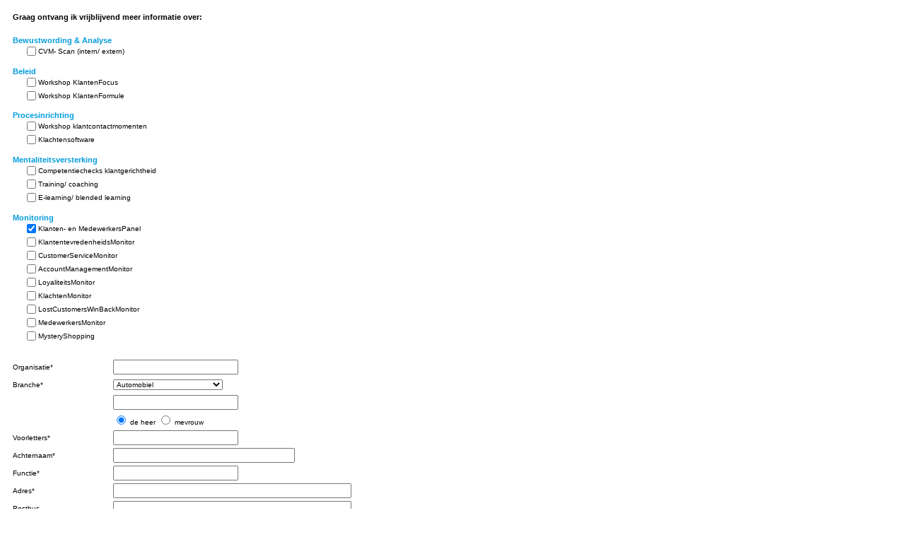

--- FILE ---
content_type: text/html
request_url: http://www.klantentevredenheid.nl/pages/contact1.asp?keus=9
body_size: 17215
content:
<!DOCTYPE html PUBLIC "-//W3C//DTD HTML 4.0 Transitional//EN">

<html>
   <head>
      <title>
         IX
      </title>
      <meta http-equiv="content-style-type" content="text/css">
		<SCRIPT LANGUAGE="JavaScript">
		//<!--
		function CheckForm(theForm)
		{		
			if (theForm.organisatie.value=='')
			{
				alert('Vul een organisatie in.');
				theForm.organisatie.focus();
				return false;
				
					
			}
			
			if (theForm.lastname.value=='')
			{
				alert('Vul een achternaam in.');
				theForm.lastname.focus();
				return false;	
				
				
			}
			
			if (theForm.functie.value=='')
			{
				alert('Vul een functie in.');
				theForm.functie.focus();
				return false;
				
					
			}
			
			if (theForm.adres.value=='')
			{
				alert('Vul een adres in.');
				theForm.adres.focus();
				return false;
				
					
			}
			
			if (theForm.plaats.value=='')
			{
				alert('Vul een plaats in.');
				theForm.plaats.focus();
				return false;
				
					
			}
			
			if (theForm.telefoon.value=='')
			{
				alert('Vul een Telefoonnummer in.');
				theForm.telefoon.focus();
				return false;
				
					
			}
			
			if (theForm.useremail.value=='')
			{
				alert('Vul een email in.');
				theForm.useremail.focus();
				return false;	
				
				
			}
			
			
		}
		//-->
		</script>
<style type="text/css">
<!--
.style1 {
	font-family: Arial;
	font-size: 10px;
	line-height: 13px;
}
-->
</style>
<style type="text/css">
<!--
.brood {
	font-family: Arial;
	font-size: 10px;
}
.style1 {
	font-size: 11px;
	font-weight: bold;
}
.style3 {font-size: 11px; font-weight: bold; color: #FF00FF; }
.style5 {font-size: 11px; font-weight: bold; color: #009BDC; }
-->
        </style>
   <meta http-equiv="Content-Type" content="text/html; charset=iso-8859-1"></head>
   <body bgcolor="#FFFFFF" link="#A3998B" vlink="#9999FF" alink="#5E5C5B">
   
      <form name="isn" method="POST" action="bedankt.asp" onSubmit="return CheckForm(this);">
         <table border=0 cellpadding=0 cellspacing=0>
    <tr> 
      <td align="left" valign="top" class="brood"> <table width="100%" border="0" cellspacing="0" cellpadding="10">
          <tr> 
            <td height="27" align="left" valign="top" class="style1"><span class="class"><font face="Helvetica, Arial, sans-serif">Graag ontvang ik vrijblijvend meer informatie over:</font></span> </td>
          </tr>
          <tr> 
            <td align="left" valign="top" class="brood"><table border="0" cellpadding="0" cellspacing="0">
                <tr> 
                  <td colspan="2" class="brood"> <table border="0" cellpadding="0" cellspacing="0">
                      <tr> 
                        <td align="left" valign="top" class="brood">
                          <table width="337" border="0" cellpadding="0" cellspacing="0">
                            <tr class="brood">
                              <td colspan="2"><span class="style5">Bewustwording & Analyse</span></td>
                            </tr>
                            <tr class="brood">
                              <td align="right"><input name="keuze1" type="Checkbox" id="keuze1" value="yes" ></td>
                              <td>CVM- Scan (intern/ extern) </td>
                            </tr>
                            <tr class="brood">
                              <td colspan="2"><span class="style1"><br>
                              </span><span class="style5">Beleid</span></td>
                            </tr>
                            <tr class="brood">
                              <td align="right"><input name="keuze2" type="Checkbox" id="keuze2" value="yes" ></td>
                              <td>Workshop KlantenFocus </td>
                            </tr>
                            <tr class="brood">
                              <td align="right"><input name="keuze3" type="Checkbox" id="keuze3" value="yes" ></td>
                              <td>Workshop KlantenFormule </td>
                            </tr>
                            <tr class="brood">
                              <td colspan="2" class="style5"><br>                              
                              Procesinrichting</td>
                            </tr>
                            <tr class="brood">
                              <td align="right"><input name="keuze4" type="Checkbox" id="keuze4" value="yes" ></td>
                              <td>Workshop klantcontactmomenten </td>
                            </tr>
                            <tr class="brood">
                              <td align="right"><input name="keuze5" type="Checkbox" id="keuze5" value="yes" ></td>
                              <td>Klachtensoftware</td>
                            </tr>
                            <tr class="brood">
                              <td colspan="2"><span class="style1"><br>
                              </span><span class="style5">Mentaliteitsversterking</span></td>
                            </tr>
                            <tr class="brood">
                              <td align="right"><input name="keuze6" type="Checkbox" id="keuze6" value="yes" ></td>
                              <td>Competentiechecks klantgerichtheid </td>
                            </tr>
                            <tr class="brood">
                              <td align="right"><input name="keuze7" type="Checkbox" id="keuze7" value="yes" ></td>
                              <td>Training/ coaching </td>
                            </tr>
                            <tr class="brood">
                              <td align="right"><input name="keuze8" type="Checkbox" id="keuze8" value="yes" ></td>
                              <td>E-learning/ blended learning</td>
                            </tr>
                            <tr class="brood">
                              <td colspan="2"><span class="style1"><br>
                              </span><span class="style5">Monitoring</span></td>
                            </tr>
                            <tr class="brood">
                              <td align="right"><input name="keuze9" type="Checkbox" id="keuze9" value="yes" checked></td>
                              <td>Klanten- en MedewerkersPanel </td>
                            </tr>
                            <tr class="brood">
                              <td align="right"><input name="keuze10" type="Checkbox" id="keuze10" value="yes" ></td>
                              <td>KlantentevredenheidsMonitor</td>
                            </tr>
							
							
                            <!--<tr class="brood">
                              <td align="right"><input name="keuze11" type="Checkbox" id="keuze11" value="yes" ></td>
                              <td>CustomerMonitor</td>
                            </tr>
							-->
							
                            <tr class="brood">
                              <td align="right"><input name="keuze12" type="Checkbox" id="keuze12" value="yes" ></td>
                              <td>CustomerServiceMonitor</td>
                            </tr>
                            <tr class="brood">
                              <td align="right"><input name="keuze13" type="Checkbox" id="keuze13" value="yes" ></td>
                              <td>AccountManagementMonitor</td>
                            </tr>
                            <tr class="brood">
                              <td align="right"><input name="keuze14" type="Checkbox" id="keuze14" value="yes"></td>
                              <td>LoyaliteitsMonitor</td>
                            </tr>
                            <tr class="brood">
                              <td align="right"><input name="keuze15" type="Checkbox" id="keuze15" value="yes" ></td>
                              <td>KlachtenMonitor</td>
                            </tr>
                            <tr class="brood">
                              <td align="right"><input name="keuze16" type="Checkbox" id="keuze16" value="yes" ></td>
                              <td>LostCustomersWinBackMonitor </td>
                            </tr>
                            <tr class="brood">
                              <td align="right"><input name="keuze17" type="Checkbox" id="keuze17" value="yes" ></td>
                              <td>MedewerkersMonitor </td>
                            </tr>
                            <tr class="brood">
                              <td align="right"><input name="keuze18" type="Checkbox" id="keuze18" value="yes" ></td>
                              <td>MysteryShopping</td>
                            </tr>
                            <tr class="brood">
                              <td align="right">&nbsp;</td>
                              <td>&nbsp;</td>
                            </tr>
                          </table>                          
                          <br>
                          <table border="0" cellpadding="0" cellspacing="0">
                            <tr align="left" valign="middle"> 
                              <td width="142" height="25" class="brood"> Organisatie* </td>
                              <td width="353" height="25" class="brood"> 
                                <input type="TEXT" name="organisatie" maxlength="40" class="invulveld">                              </td>
                            </tr>
                            <tr align="left" valign="middle"> 
                              <td width="142" height="25" class="brood"> Branche* </td>
                              <td width="353" height="25" class="brood"><select name="branche" class="brood" id="branche">
                                <option value="Automobiel" selected>Automobiel</option>
                                <option value="Bouwen / wonen">Bouwen / wonen</option>
                                <option value="Chemie / farma">Chemie / farma</option>
                                <option value="Detailhandel / groothandel">Detailhandel / groothandel</option>
                                <option value="Diensten">Diensten</option>
                                <option value="Elektronica">Elektronica</option>
                                <option value="Engineering">Engineering</option>
                                <option value="Financi&euml;le instellingen">Financi&euml;le instellingen</option>
                                <option value="Informatietechnologie">Informatietechnologie</option>
                                <option value="Levensmiddelen">Levensmiddelen</option>
                                <option value="Media">Media</option>
                                <option value="Metaal">Metaal</option>
                                <option value="Olie / mijnbouw">Olie / mijnbouw</option>
                                <option value="Papier / verpakking">Papier / verpakking</option>
                                <option value="Telecommunicatie / Internet">Telecommunicatie / Internet</option>
                                <option value="Transport / vervoer / logistiek">Transport / vervoer / logistiek</option>
                                <option value="Utilities">Utilities</option>
                                <option value="Overheid">Overheid</option>
                                <option value="Onderwijs">Onderwijs</option>
                                <option value="Zorg">Zorg</option>
                                <option value="Overig, namelijk">Overig, namelijk</option>
                              </select>                              </td>
                            </tr>
                            <tr align="left" valign="middle"> 
                              <td width="142" height="25" class="brood"></td>
                              <td height="25" class="brood"><input name="brancheoverig" type="TEXT" class="invulveld" id="brancheoverig" maxlength="40"></td>
                            </tr>
                            <tr align="left" valign="middle"> 
                              <td width="142" height="25" class="brood"></td>
                              <td height="25" class="brood"> 
                                <input name="aanhef" type="Radio" value="heer" checked>
                                de heer 
                                <input name="aanhef"type="Radio" value="mevrouw">
                                mevrouw</td>
                            </tr>
                            <tr align="left" valign="middle"> 
                              <td width="142" height="25" class="brood"> Voorletters* </td>
                              <td height="25" class="brood"> 
                                <input type="TEXT" name="first-name" class="invulveld">                              </td>
                            </tr><tr align="left" valign="middle"> 
                              <td width="142" height="25" class="brood"> Achternaam* </td>
                              <td height="25" class="brood"> 
                                <input type="TEXT"name="lastname" size="30" class="invulveld">                              </td>
                            </tr>
                            <tr align="left" valign="middle"> 
                              <td width="142" height="25" class="brood"> Functie* </td>
                              <td height="25" class="brood"> 
                                <input type="TEXT" name="functie" class="invulveld">                              </td>
                            </tr>
                            <tr align="left" valign="middle"> 
                              <td width="142" height="25" class="brood"> Adres* </td>
                              <td height="25" class="brood"> 
                                <input type="TEXT" name="adres" size="40" class="invulveld">                              </td>
                            </tr>
                            <tr align="left" valign="middle"> 
                              <td width="142" height="25" class="brood"> Postbus </td>
                              <td height="25" class="brood"> 
                                <input type="TEXT" name="postbus" size= "40" class="invulveld">                              </td>
                            </tr>
                            <tr align="left" valign="middle"> 
                              <td width="142" height="25" class="brood"> Postcode* </td>
                              <td height="25" class="brood"> 
                                <input type="TEXT" name="postcode" size="8" class="invulveld">                              </td>
                            </tr><tr align="left" valign="middle"> 
                              <td width="142" height="25" class="brood"> Plaats* </td>
                              <td height="25" class="brood"> 
                                <input type="TEXT" name="plaats" size="30" class="invulveld">                              </td>
                            </tr>
                            <tr align="left" valign="middle"> 
                              <td width="142" height="25" class="brood"> Telefoon* </td>
                              <td height="25" class="brood"> 
                                <input type="TEXT" name="telefoon" class="invulveld">                              </td>
                            </tr>
                            <tr align="left" valign="middle">
                              <td height="25" class="brood">E-mail* </td>
                              <td height="25" class="brood"><input type="TEXT" name="useremail" class="invulveld"></td>
                            </tr>
                            <tr align="left" valign="middle">
                              <td height="25" colspan="2" valign="middle" class="brood">Ruimte voor toelichting of een specifieke vraag</td>
                            </tr>
                            <tr align="left" valign="middle">
                              <td height="25" valign="top" class="brood">&nbsp;</td>
                              <td height="25" class="brood"><textarea name="vraag" cols="40" rows="8" class="invulveld" id="vraag"></textarea></td>
                            </tr>
                        </table></td>
                      </tr>
                      <tr> 
                        <td height="17" class="brood"> * = Verplicht </td>
                      </tr>
                      <tr> 
                        <td height="30" align="center" valign="bottom" class="brood"> 
                          <input type="submit" value="Versturen" name="verstuurd" class="button"></td>
                      </tr>
                    </table></td>
                </tr>
              </table></td>
          </tr>
        </table></td>
    </tr>
  </table>
</form>

   </body>
</html>

